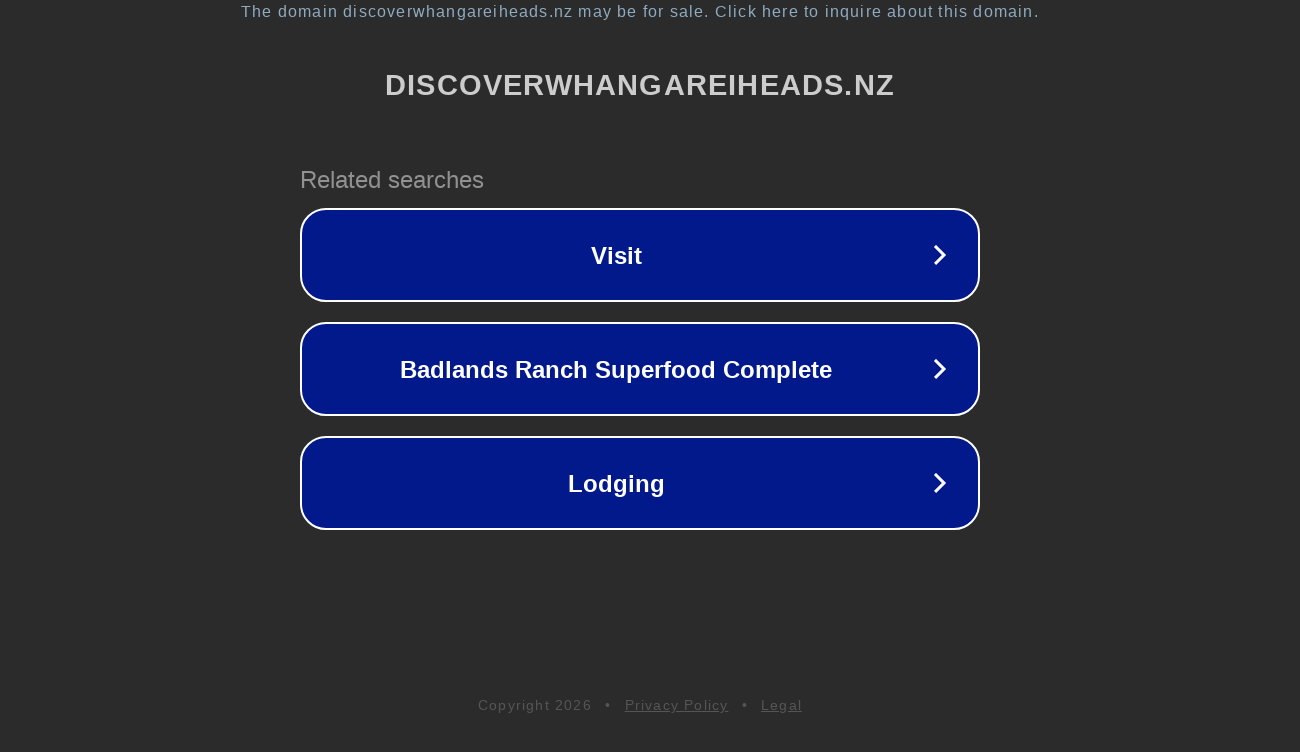

--- FILE ---
content_type: text/html; charset=utf-8
request_url: https://discoverwhangareiheads.nz/a-h-reed-memorial-park/whangarei-falls-3/
body_size: 1130
content:
<!doctype html>
<html data-adblockkey="MFwwDQYJKoZIhvcNAQEBBQADSwAwSAJBANDrp2lz7AOmADaN8tA50LsWcjLFyQFcb/P2Txc58oYOeILb3vBw7J6f4pamkAQVSQuqYsKx3YzdUHCvbVZvFUsCAwEAAQ==_c/iBbxFzDv13ofJshrSEHcobGtAP1PbtF6OIGSnWhtjhicdI9cPuReI5AfPbzsgdaAA93Hmh929VHS626LI//w==" lang="en" style="background: #2B2B2B;">
<head>
    <meta charset="utf-8">
    <meta name="viewport" content="width=device-width, initial-scale=1">
    <link rel="icon" href="[data-uri]">
    <link rel="preconnect" href="https://www.google.com" crossorigin>
</head>
<body>
<div id="target" style="opacity: 0"></div>
<script>window.park = "[base64]";</script>
<script src="/btIUvzEHa.js"></script>
</body>
</html>
